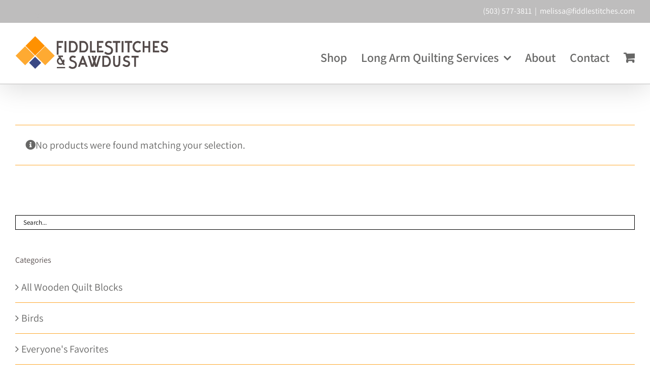

--- FILE ---
content_type: text/html; charset=UTF-8
request_url: https://fiddlestitches.com/product-category/birds/
body_size: 16744
content:
<!DOCTYPE html>
<html class="avada-html-layout-wide avada-html-header-position-top avada-html-is-archive" lang="en-US" prefix="og: http://ogp.me/ns# fb: http://ogp.me/ns/fb#">
<head>
	<meta http-equiv="X-UA-Compatible" content="IE=edge" />
	<meta http-equiv="Content-Type" content="text/html; charset=utf-8"/>
	<meta name="viewport" content="width=device-width, initial-scale=1" />
	<meta name='robots' content='index, follow, max-image-preview:large, max-snippet:-1, max-video-preview:-1' />

	<!-- This site is optimized with the Yoast SEO plugin v26.6 - https://yoast.com/wordpress/plugins/seo/ -->
	<title>Birds Archives &#8226; FiddleStitches</title>
	<link rel="canonical" href="https://fiddlestitches.com/product-category/birds/" />
	<meta property="og:locale" content="en_US" />
	<meta property="og:type" content="article" />
	<meta property="og:title" content="Birds Archives &#8226; FiddleStitches" />
	<meta property="og:url" content="https://fiddlestitches.com/product-category/birds/" />
	<meta property="og:site_name" content="FiddleStitches" />
	<meta name="twitter:card" content="summary_large_image" />
	<script type="application/ld+json" class="yoast-schema-graph">{"@context":"https://schema.org","@graph":[{"@type":"CollectionPage","@id":"https://fiddlestitches.com/product-category/birds/","url":"https://fiddlestitches.com/product-category/birds/","name":"Birds Archives &#8226; FiddleStitches","isPartOf":{"@id":"https://fiddlestitches.com/#website"},"breadcrumb":{"@id":"https://fiddlestitches.com/product-category/birds/#breadcrumb"},"inLanguage":"en-US"},{"@type":"BreadcrumbList","@id":"https://fiddlestitches.com/product-category/birds/#breadcrumb","itemListElement":[{"@type":"ListItem","position":1,"name":"Home","item":"https://fiddlestitches.com/"},{"@type":"ListItem","position":2,"name":"Birds"}]},{"@type":"WebSite","@id":"https://fiddlestitches.com/#website","url":"https://fiddlestitches.com/","name":"FiddleStitches","description":"Melissa Hoffman, Long Arm Quilt Services in Newberg, Oregon","publisher":{"@id":"https://fiddlestitches.com/#organization"},"potentialAction":[{"@type":"SearchAction","target":{"@type":"EntryPoint","urlTemplate":"https://fiddlestitches.com/?s={search_term_string}"},"query-input":{"@type":"PropertyValueSpecification","valueRequired":true,"valueName":"search_term_string"}}],"inLanguage":"en-US"},{"@type":"Organization","@id":"https://fiddlestitches.com/#organization","name":"FiddleStitches","url":"https://fiddlestitches.com/","logo":{"@type":"ImageObject","inLanguage":"en-US","@id":"https://fiddlestitches.com/#/schema/logo/image/","url":"https://fiddlestitches.com/wp-content/uploads/2019/03/WEB-FiddleStitches_Main-Logo-e1553714274563.png","contentUrl":"https://fiddlestitches.com/wp-content/uploads/2019/03/WEB-FiddleStitches_Main-Logo-e1553714274563.png","width":180,"height":180,"caption":"FiddleStitches"},"image":{"@id":"https://fiddlestitches.com/#/schema/logo/image/"},"sameAs":["https://www.instagram.com/fiddlestitches/"]}]}</script>
	<!-- / Yoast SEO plugin. -->


<link rel='dns-prefetch' href='//capi-automation.s3.us-east-2.amazonaws.com' />
<link rel='dns-prefetch' href='//www.googletagmanager.com' />
<link rel="alternate" type="application/rss+xml" title="FiddleStitches &raquo; Feed" href="https://fiddlestitches.com/feed/" />
<link rel="alternate" type="application/rss+xml" title="FiddleStitches &raquo; Comments Feed" href="https://fiddlestitches.com/comments/feed/" />
								<link rel="icon" href="https://fiddlestitches.com/wp-content/uploads/2021/04/favicon-64px.png" type="image/png" />
		
					<!-- Apple Touch Icon -->
						<link rel="apple-touch-icon" sizes="180x180" href="https://fiddlestitches.com/wp-content/uploads/2021/04/favicon-167px.png" type="image/png">
		
					<!-- Android Icon -->
						<link rel="icon" sizes="192x192" href="https://fiddlestitches.com/wp-content/uploads/2021/04/favicon-120px.png" type="image/png">
		
					<!-- MS Edge Icon -->
						<meta name="msapplication-TileImage" content="https://fiddlestitches.com/wp-content/uploads/2021/04/favicon-152px.png" type="image/png">
				<link rel="alternate" type="application/rss+xml" title="FiddleStitches &raquo; Birds Category Feed" href="https://fiddlestitches.com/product-category/birds/feed/" />
				
		<meta property="og:locale" content="en_US"/>
		<meta property="og:type" content="article"/>
		<meta property="og:site_name" content="FiddleStitches"/>
		<meta property="og:title" content="Birds Archives &#8226; FiddleStitches"/>
				<meta property="og:url" content=""/>
																				<meta property="og:image" content="https://fiddlestitches.com/wp-content/uploads/2021/04/FSS-Logo-300px-1.png"/>
		<meta property="og:image:width" content="301"/>
		<meta property="og:image:height" content="65"/>
		<meta property="og:image:type" content="image/png"/>
				<style id='wp-img-auto-sizes-contain-inline-css' type='text/css'>
img:is([sizes=auto i],[sizes^="auto," i]){contain-intrinsic-size:3000px 1500px}
/*# sourceURL=wp-img-auto-sizes-contain-inline-css */
</style>
<link rel='stylesheet' id='layerslider-css' href='https://fiddlestitches.com/wp-content/plugins/LayerSlider/assets/static/layerslider/css/layerslider.css?ver=8.1.2' type='text/css' media='all' />
<style id='woocommerce-inline-inline-css' type='text/css'>
.woocommerce form .form-row .required { visibility: visible; }
/*# sourceURL=woocommerce-inline-inline-css */
</style>
<link rel='stylesheet' id='woo-variation-swatches-css' href='https://fiddlestitches.com/wp-content/plugins/woo-variation-swatches/assets/css/frontend.min.css?ver=1767194757' type='text/css' media='all' />
<style id='woo-variation-swatches-inline-css' type='text/css'>
:root {
--wvs-tick:url("data:image/svg+xml;utf8,%3Csvg filter='drop-shadow(0px 0px 2px rgb(0 0 0 / .8))' xmlns='http://www.w3.org/2000/svg'  viewBox='0 0 30 30'%3E%3Cpath fill='none' stroke='%23ffffff' stroke-linecap='round' stroke-linejoin='round' stroke-width='4' d='M4 16L11 23 27 7'/%3E%3C/svg%3E");

--wvs-cross:url("data:image/svg+xml;utf8,%3Csvg filter='drop-shadow(0px 0px 5px rgb(255 255 255 / .6))' xmlns='http://www.w3.org/2000/svg' width='72px' height='72px' viewBox='0 0 24 24'%3E%3Cpath fill='none' stroke='%23ff0000' stroke-linecap='round' stroke-width='0.6' d='M5 5L19 19M19 5L5 19'/%3E%3C/svg%3E");
--wvs-single-product-item-width:30px;
--wvs-single-product-item-height:30px;
--wvs-single-product-item-font-size:16px}
/*# sourceURL=woo-variation-swatches-inline-css */
</style>
<link rel='stylesheet' id='woocommerce-instagram-public-css' href='https://fiddlestitches.com/wp-content/plugins/woocommerce-instagram/assets/new/public.css?ver=1767194630' type='text/css' media='all' />
<link rel='stylesheet' id='swatches-and-photos-css' href='https://fiddlestitches.com/wp-content/plugins/woocommerce-variation-swatches-and-photos/assets/css/swatches-and-photos.css?ver=3.0.6' type='text/css' media='all' />
<link rel='stylesheet' id='avada-parent-stylesheet-css' href='https://fiddlestitches.com/wp-content/themes/Avada/style.css?ver=6.9' type='text/css' media='all' />
<link rel='stylesheet' id='fusion-dynamic-css-css' href='https://fiddlestitches.com/wp-content/uploads/fusion-styles/f6e224bc1b4990788f0ae06957335bf0.min.css?ver=3.14.2' type='text/css' media='all' />
<script type="e7625fe02165aad37d7b722e-text/javascript" src="https://fiddlestitches.com/wp-includes/js/jquery/jquery.min.js?ver=3.7.1" id="jquery-core-js"></script>
<script type="e7625fe02165aad37d7b722e-text/javascript" src="https://fiddlestitches.com/wp-includes/js/jquery/jquery-migrate.min.js?ver=3.4.1" id="jquery-migrate-js"></script>
<script type="e7625fe02165aad37d7b722e-text/javascript" id="layerslider-utils-js-extra">
/* <![CDATA[ */
var LS_Meta = {"v":"8.1.2","fixGSAP":"1"};
//# sourceURL=layerslider-utils-js-extra
/* ]]> */
</script>
<script type="e7625fe02165aad37d7b722e-text/javascript" src="https://fiddlestitches.com/wp-content/plugins/LayerSlider/assets/static/layerslider/js/layerslider.utils.js?ver=8.1.2" id="layerslider-utils-js"></script>
<script type="e7625fe02165aad37d7b722e-text/javascript" src="https://fiddlestitches.com/wp-content/plugins/LayerSlider/assets/static/layerslider/js/layerslider.kreaturamedia.jquery.js?ver=8.1.2" id="layerslider-js"></script>
<script type="e7625fe02165aad37d7b722e-text/javascript" src="https://fiddlestitches.com/wp-content/plugins/LayerSlider/assets/static/layerslider/js/layerslider.transitions.js?ver=8.1.2" id="layerslider-transitions-js"></script>
<script type="e7625fe02165aad37d7b722e-text/javascript" src="https://fiddlestitches.com/wp-content/plugins/woocommerce/assets/js/jquery-blockui/jquery.blockUI.min.js?ver=2.7.0-wc.10.4.3" id="wc-jquery-blockui-js" data-wp-strategy="defer"></script>
<script type="e7625fe02165aad37d7b722e-text/javascript" id="wc-add-to-cart-js-extra">
/* <![CDATA[ */
var wc_add_to_cart_params = {"ajax_url":"/wp-admin/admin-ajax.php","wc_ajax_url":"/?wc-ajax=%%endpoint%%","i18n_view_cart":"View cart","cart_url":"https://fiddlestitches.com/cart/","is_cart":"","cart_redirect_after_add":"yes"};
//# sourceURL=wc-add-to-cart-js-extra
/* ]]> */
</script>
<script type="e7625fe02165aad37d7b722e-text/javascript" src="https://fiddlestitches.com/wp-content/plugins/woocommerce/assets/js/frontend/add-to-cart.min.js?ver=10.4.3" id="wc-add-to-cart-js" defer="defer" data-wp-strategy="defer"></script>
<script type="e7625fe02165aad37d7b722e-text/javascript" src="https://fiddlestitches.com/wp-content/plugins/woocommerce/assets/js/js-cookie/js.cookie.min.js?ver=2.1.4-wc.10.4.3" id="wc-js-cookie-js" defer="defer" data-wp-strategy="defer"></script>
<script type="e7625fe02165aad37d7b722e-text/javascript" id="woocommerce-js-extra">
/* <![CDATA[ */
var woocommerce_params = {"ajax_url":"/wp-admin/admin-ajax.php","wc_ajax_url":"/?wc-ajax=%%endpoint%%","i18n_password_show":"Show password","i18n_password_hide":"Hide password"};
//# sourceURL=woocommerce-js-extra
/* ]]> */
</script>
<script type="e7625fe02165aad37d7b722e-text/javascript" src="https://fiddlestitches.com/wp-content/plugins/woocommerce/assets/js/frontend/woocommerce.min.js?ver=10.4.3" id="woocommerce-js" defer="defer" data-wp-strategy="defer"></script>

<!-- Google tag (gtag.js) snippet added by Site Kit -->
<!-- Google Analytics snippet added by Site Kit -->
<script type="e7625fe02165aad37d7b722e-text/javascript" src="https://www.googletagmanager.com/gtag/js?id=GT-5R3X8WC" id="google_gtagjs-js" async></script>
<script type="e7625fe02165aad37d7b722e-text/javascript" id="google_gtagjs-js-after">
/* <![CDATA[ */
window.dataLayer = window.dataLayer || [];function gtag(){dataLayer.push(arguments);}
gtag("set","linker",{"domains":["fiddlestitches.com"]});
gtag("js", new Date());
gtag("set", "developer_id.dZTNiMT", true);
gtag("config", "GT-5R3X8WC");
//# sourceURL=google_gtagjs-js-after
/* ]]> */
</script>
<meta name="generator" content="Powered by LayerSlider 8.1.2 - Build Heros, Sliders, and Popups. Create Animations and Beautiful, Rich Web Content as Easy as Never Before on WordPress." />
<!-- LayerSlider updates and docs at: https://layerslider.com -->
<link rel="https://api.w.org/" href="https://fiddlestitches.com/wp-json/" /><link rel="alternate" title="JSON" type="application/json" href="https://fiddlestitches.com/wp-json/wp/v2/product_cat/34" /><link rel="EditURI" type="application/rsd+xml" title="RSD" href="https://fiddlestitches.com/xmlrpc.php?rsd" />
<meta name="generator" content="Site Kit by Google 1.170.0" /><style type="text/css" id="css-fb-visibility">@media screen and (max-width: 640px){.fusion-no-small-visibility{display:none !important;}body .sm-text-align-center{text-align:center !important;}body .sm-text-align-left{text-align:left !important;}body .sm-text-align-right{text-align:right !important;}body .sm-text-align-justify{text-align:justify !important;}body .sm-flex-align-center{justify-content:center !important;}body .sm-flex-align-flex-start{justify-content:flex-start !important;}body .sm-flex-align-flex-end{justify-content:flex-end !important;}body .sm-mx-auto{margin-left:auto !important;margin-right:auto !important;}body .sm-ml-auto{margin-left:auto !important;}body .sm-mr-auto{margin-right:auto !important;}body .fusion-absolute-position-small{position:absolute;width:100%;}.awb-sticky.awb-sticky-small{ position: sticky; top: var(--awb-sticky-offset,0); }}@media screen and (min-width: 641px) and (max-width: 1024px){.fusion-no-medium-visibility{display:none !important;}body .md-text-align-center{text-align:center !important;}body .md-text-align-left{text-align:left !important;}body .md-text-align-right{text-align:right !important;}body .md-text-align-justify{text-align:justify !important;}body .md-flex-align-center{justify-content:center !important;}body .md-flex-align-flex-start{justify-content:flex-start !important;}body .md-flex-align-flex-end{justify-content:flex-end !important;}body .md-mx-auto{margin-left:auto !important;margin-right:auto !important;}body .md-ml-auto{margin-left:auto !important;}body .md-mr-auto{margin-right:auto !important;}body .fusion-absolute-position-medium{position:absolute;width:100%;}.awb-sticky.awb-sticky-medium{ position: sticky; top: var(--awb-sticky-offset,0); }}@media screen and (min-width: 1025px){.fusion-no-large-visibility{display:none !important;}body .lg-text-align-center{text-align:center !important;}body .lg-text-align-left{text-align:left !important;}body .lg-text-align-right{text-align:right !important;}body .lg-text-align-justify{text-align:justify !important;}body .lg-flex-align-center{justify-content:center !important;}body .lg-flex-align-flex-start{justify-content:flex-start !important;}body .lg-flex-align-flex-end{justify-content:flex-end !important;}body .lg-mx-auto{margin-left:auto !important;margin-right:auto !important;}body .lg-ml-auto{margin-left:auto !important;}body .lg-mr-auto{margin-right:auto !important;}body .fusion-absolute-position-large{position:absolute;width:100%;}.awb-sticky.awb-sticky-large{ position: sticky; top: var(--awb-sticky-offset,0); }}</style>	<noscript><style>.woocommerce-product-gallery{ opacity: 1 !important; }</style></noscript>
				<script type="e7625fe02165aad37d7b722e-text/javascript">
				!function(f,b,e,v,n,t,s){if(f.fbq)return;n=f.fbq=function(){n.callMethod?
					n.callMethod.apply(n,arguments):n.queue.push(arguments)};if(!f._fbq)f._fbq=n;
					n.push=n;n.loaded=!0;n.version='2.0';n.queue=[];t=b.createElement(e);t.async=!0;
					t.src=v;s=b.getElementsByTagName(e)[0];s.parentNode.insertBefore(t,s)}(window,
					document,'script','https://connect.facebook.net/en_US/fbevents.js');
			</script>
			<!-- WooCommerce Facebook Integration Begin -->
			<script type="e7625fe02165aad37d7b722e-text/javascript">

				fbq('init', '416414099268691', {}, {
    "agent": "woocommerce_6-10.4.3-3.5.15"
});

				document.addEventListener( 'DOMContentLoaded', function() {
					// Insert placeholder for events injected when a product is added to the cart through AJAX.
					document.body.insertAdjacentHTML( 'beforeend', '<div class=\"wc-facebook-pixel-event-placeholder\"></div>' );
				}, false );

			</script>
			<!-- WooCommerce Facebook Integration End -->
					<script type="e7625fe02165aad37d7b722e-text/javascript">
			var doc = document.documentElement;
			doc.setAttribute( 'data-useragent', navigator.userAgent );
		</script>
		
<script type="e7625fe02165aad37d7b722e-text/javascript" src='https://fiddlestitches.com/wp-content/plugins/wp-spamshield/js/jscripts.php'></script> 

	<link rel='stylesheet' id='wc-blocks-style-css' href='https://fiddlestitches.com/wp-content/plugins/woocommerce/assets/client/blocks/wc-blocks.css?ver=wc-10.4.3' type='text/css' media='all' />
<style id='global-styles-inline-css' type='text/css'>
:root{--wp--preset--aspect-ratio--square: 1;--wp--preset--aspect-ratio--4-3: 4/3;--wp--preset--aspect-ratio--3-4: 3/4;--wp--preset--aspect-ratio--3-2: 3/2;--wp--preset--aspect-ratio--2-3: 2/3;--wp--preset--aspect-ratio--16-9: 16/9;--wp--preset--aspect-ratio--9-16: 9/16;--wp--preset--color--black: #000000;--wp--preset--color--cyan-bluish-gray: #abb8c3;--wp--preset--color--white: #ffffff;--wp--preset--color--pale-pink: #f78da7;--wp--preset--color--vivid-red: #cf2e2e;--wp--preset--color--luminous-vivid-orange: #ff6900;--wp--preset--color--luminous-vivid-amber: #fcb900;--wp--preset--color--light-green-cyan: #7bdcb5;--wp--preset--color--vivid-green-cyan: #00d084;--wp--preset--color--pale-cyan-blue: #8ed1fc;--wp--preset--color--vivid-cyan-blue: #0693e3;--wp--preset--color--vivid-purple: #9b51e0;--wp--preset--color--awb-color-1: #ffffff;--wp--preset--color--awb-color-2: #f6f6f6;--wp--preset--color--awb-color-3: #a0ce4e;--wp--preset--color--awb-color-4: #fea932;--wp--preset--color--awb-color-5: #747474;--wp--preset--color--awb-color-6: #676766;--wp--preset--color--awb-color-7: #333333;--wp--preset--color--awb-color-8: #000000;--wp--preset--color--awb-color-custom-10: #e0dede;--wp--preset--color--awb-color-custom-11: #ebeaea;--wp--preset--color--awb-color-custom-12: #e5e5e5;--wp--preset--color--awb-color-custom-13: #666767;--wp--preset--color--awb-color-custom-14: #bebdbd;--wp--preset--color--awb-color-custom-15: #e8e8e8;--wp--preset--color--awb-color-custom-16: #feaa32;--wp--preset--color--awb-color-custom-17: #ff9100;--wp--preset--color--awb-color-custom-18: #3a4984;--wp--preset--gradient--vivid-cyan-blue-to-vivid-purple: linear-gradient(135deg,rgb(6,147,227) 0%,rgb(155,81,224) 100%);--wp--preset--gradient--light-green-cyan-to-vivid-green-cyan: linear-gradient(135deg,rgb(122,220,180) 0%,rgb(0,208,130) 100%);--wp--preset--gradient--luminous-vivid-amber-to-luminous-vivid-orange: linear-gradient(135deg,rgb(252,185,0) 0%,rgb(255,105,0) 100%);--wp--preset--gradient--luminous-vivid-orange-to-vivid-red: linear-gradient(135deg,rgb(255,105,0) 0%,rgb(207,46,46) 100%);--wp--preset--gradient--very-light-gray-to-cyan-bluish-gray: linear-gradient(135deg,rgb(238,238,238) 0%,rgb(169,184,195) 100%);--wp--preset--gradient--cool-to-warm-spectrum: linear-gradient(135deg,rgb(74,234,220) 0%,rgb(151,120,209) 20%,rgb(207,42,186) 40%,rgb(238,44,130) 60%,rgb(251,105,98) 80%,rgb(254,248,76) 100%);--wp--preset--gradient--blush-light-purple: linear-gradient(135deg,rgb(255,206,236) 0%,rgb(152,150,240) 100%);--wp--preset--gradient--blush-bordeaux: linear-gradient(135deg,rgb(254,205,165) 0%,rgb(254,45,45) 50%,rgb(107,0,62) 100%);--wp--preset--gradient--luminous-dusk: linear-gradient(135deg,rgb(255,203,112) 0%,rgb(199,81,192) 50%,rgb(65,88,208) 100%);--wp--preset--gradient--pale-ocean: linear-gradient(135deg,rgb(255,245,203) 0%,rgb(182,227,212) 50%,rgb(51,167,181) 100%);--wp--preset--gradient--electric-grass: linear-gradient(135deg,rgb(202,248,128) 0%,rgb(113,206,126) 100%);--wp--preset--gradient--midnight: linear-gradient(135deg,rgb(2,3,129) 0%,rgb(40,116,252) 100%);--wp--preset--font-size--small: 15px;--wp--preset--font-size--medium: 20px;--wp--preset--font-size--large: 30px;--wp--preset--font-size--x-large: 42px;--wp--preset--font-size--normal: 20px;--wp--preset--font-size--xlarge: 40px;--wp--preset--font-size--huge: 60px;--wp--preset--spacing--20: 0.44rem;--wp--preset--spacing--30: 0.67rem;--wp--preset--spacing--40: 1rem;--wp--preset--spacing--50: 1.5rem;--wp--preset--spacing--60: 2.25rem;--wp--preset--spacing--70: 3.38rem;--wp--preset--spacing--80: 5.06rem;--wp--preset--shadow--natural: 6px 6px 9px rgba(0, 0, 0, 0.2);--wp--preset--shadow--deep: 12px 12px 50px rgba(0, 0, 0, 0.4);--wp--preset--shadow--sharp: 6px 6px 0px rgba(0, 0, 0, 0.2);--wp--preset--shadow--outlined: 6px 6px 0px -3px rgb(255, 255, 255), 6px 6px rgb(0, 0, 0);--wp--preset--shadow--crisp: 6px 6px 0px rgb(0, 0, 0);}:where(.is-layout-flex){gap: 0.5em;}:where(.is-layout-grid){gap: 0.5em;}body .is-layout-flex{display: flex;}.is-layout-flex{flex-wrap: wrap;align-items: center;}.is-layout-flex > :is(*, div){margin: 0;}body .is-layout-grid{display: grid;}.is-layout-grid > :is(*, div){margin: 0;}:where(.wp-block-columns.is-layout-flex){gap: 2em;}:where(.wp-block-columns.is-layout-grid){gap: 2em;}:where(.wp-block-post-template.is-layout-flex){gap: 1.25em;}:where(.wp-block-post-template.is-layout-grid){gap: 1.25em;}.has-black-color{color: var(--wp--preset--color--black) !important;}.has-cyan-bluish-gray-color{color: var(--wp--preset--color--cyan-bluish-gray) !important;}.has-white-color{color: var(--wp--preset--color--white) !important;}.has-pale-pink-color{color: var(--wp--preset--color--pale-pink) !important;}.has-vivid-red-color{color: var(--wp--preset--color--vivid-red) !important;}.has-luminous-vivid-orange-color{color: var(--wp--preset--color--luminous-vivid-orange) !important;}.has-luminous-vivid-amber-color{color: var(--wp--preset--color--luminous-vivid-amber) !important;}.has-light-green-cyan-color{color: var(--wp--preset--color--light-green-cyan) !important;}.has-vivid-green-cyan-color{color: var(--wp--preset--color--vivid-green-cyan) !important;}.has-pale-cyan-blue-color{color: var(--wp--preset--color--pale-cyan-blue) !important;}.has-vivid-cyan-blue-color{color: var(--wp--preset--color--vivid-cyan-blue) !important;}.has-vivid-purple-color{color: var(--wp--preset--color--vivid-purple) !important;}.has-black-background-color{background-color: var(--wp--preset--color--black) !important;}.has-cyan-bluish-gray-background-color{background-color: var(--wp--preset--color--cyan-bluish-gray) !important;}.has-white-background-color{background-color: var(--wp--preset--color--white) !important;}.has-pale-pink-background-color{background-color: var(--wp--preset--color--pale-pink) !important;}.has-vivid-red-background-color{background-color: var(--wp--preset--color--vivid-red) !important;}.has-luminous-vivid-orange-background-color{background-color: var(--wp--preset--color--luminous-vivid-orange) !important;}.has-luminous-vivid-amber-background-color{background-color: var(--wp--preset--color--luminous-vivid-amber) !important;}.has-light-green-cyan-background-color{background-color: var(--wp--preset--color--light-green-cyan) !important;}.has-vivid-green-cyan-background-color{background-color: var(--wp--preset--color--vivid-green-cyan) !important;}.has-pale-cyan-blue-background-color{background-color: var(--wp--preset--color--pale-cyan-blue) !important;}.has-vivid-cyan-blue-background-color{background-color: var(--wp--preset--color--vivid-cyan-blue) !important;}.has-vivid-purple-background-color{background-color: var(--wp--preset--color--vivid-purple) !important;}.has-black-border-color{border-color: var(--wp--preset--color--black) !important;}.has-cyan-bluish-gray-border-color{border-color: var(--wp--preset--color--cyan-bluish-gray) !important;}.has-white-border-color{border-color: var(--wp--preset--color--white) !important;}.has-pale-pink-border-color{border-color: var(--wp--preset--color--pale-pink) !important;}.has-vivid-red-border-color{border-color: var(--wp--preset--color--vivid-red) !important;}.has-luminous-vivid-orange-border-color{border-color: var(--wp--preset--color--luminous-vivid-orange) !important;}.has-luminous-vivid-amber-border-color{border-color: var(--wp--preset--color--luminous-vivid-amber) !important;}.has-light-green-cyan-border-color{border-color: var(--wp--preset--color--light-green-cyan) !important;}.has-vivid-green-cyan-border-color{border-color: var(--wp--preset--color--vivid-green-cyan) !important;}.has-pale-cyan-blue-border-color{border-color: var(--wp--preset--color--pale-cyan-blue) !important;}.has-vivid-cyan-blue-border-color{border-color: var(--wp--preset--color--vivid-cyan-blue) !important;}.has-vivid-purple-border-color{border-color: var(--wp--preset--color--vivid-purple) !important;}.has-vivid-cyan-blue-to-vivid-purple-gradient-background{background: var(--wp--preset--gradient--vivid-cyan-blue-to-vivid-purple) !important;}.has-light-green-cyan-to-vivid-green-cyan-gradient-background{background: var(--wp--preset--gradient--light-green-cyan-to-vivid-green-cyan) !important;}.has-luminous-vivid-amber-to-luminous-vivid-orange-gradient-background{background: var(--wp--preset--gradient--luminous-vivid-amber-to-luminous-vivid-orange) !important;}.has-luminous-vivid-orange-to-vivid-red-gradient-background{background: var(--wp--preset--gradient--luminous-vivid-orange-to-vivid-red) !important;}.has-very-light-gray-to-cyan-bluish-gray-gradient-background{background: var(--wp--preset--gradient--very-light-gray-to-cyan-bluish-gray) !important;}.has-cool-to-warm-spectrum-gradient-background{background: var(--wp--preset--gradient--cool-to-warm-spectrum) !important;}.has-blush-light-purple-gradient-background{background: var(--wp--preset--gradient--blush-light-purple) !important;}.has-blush-bordeaux-gradient-background{background: var(--wp--preset--gradient--blush-bordeaux) !important;}.has-luminous-dusk-gradient-background{background: var(--wp--preset--gradient--luminous-dusk) !important;}.has-pale-ocean-gradient-background{background: var(--wp--preset--gradient--pale-ocean) !important;}.has-electric-grass-gradient-background{background: var(--wp--preset--gradient--electric-grass) !important;}.has-midnight-gradient-background{background: var(--wp--preset--gradient--midnight) !important;}.has-small-font-size{font-size: var(--wp--preset--font-size--small) !important;}.has-medium-font-size{font-size: var(--wp--preset--font-size--medium) !important;}.has-large-font-size{font-size: var(--wp--preset--font-size--large) !important;}.has-x-large-font-size{font-size: var(--wp--preset--font-size--x-large) !important;}
/*# sourceURL=global-styles-inline-css */
</style>
<link rel='stylesheet' id='sli-common-vendors-css' href='https://fiddlestitches.com/wp-content/plugins/spotlight-social-photo-feeds-premium/ui/dist/styles/common-vendors.css?ver=1.7.4' type='text/css' media='all' />
<link rel='stylesheet' id='sli-common-css' href='https://fiddlestitches.com/wp-content/plugins/spotlight-social-photo-feeds-premium/ui/dist/styles/common.css?ver=1.7.4' type='text/css' media='all' />
<link rel='stylesheet' id='sli-feed-css' href='https://fiddlestitches.com/wp-content/plugins/spotlight-social-photo-feeds-premium/ui/dist/styles/feed.css?ver=1.7.4' type='text/css' media='all' />
<link rel='stylesheet' id='sli-front-css' href='https://fiddlestitches.com/wp-content/plugins/spotlight-social-photo-feeds-premium/ui/dist/styles/front-app.css?ver=1.7.4' type='text/css' media='all' />
<link rel='stylesheet' id='sli-layouts-pro-css' href='https://fiddlestitches.com/wp-content/plugins/spotlight-social-photo-feeds-premium/ui/dist/styles/layouts-pro.css?ver=1.7.4' type='text/css' media='all' />
<link rel='stylesheet' id='wp-block-library-css' href='https://fiddlestitches.com/wp-includes/css/dist/block-library/style.min.css?ver=6.9' type='text/css' media='all' />
<style id='wp-block-library-inline-css' type='text/css'>
/*wp_block_styles_on_demand_placeholder:696ef9f0d117b*/
/*# sourceURL=wp-block-library-inline-css */
</style>
<style id='wp-block-library-theme-inline-css' type='text/css'>
.wp-block-audio :where(figcaption){color:#555;font-size:13px;text-align:center}.is-dark-theme .wp-block-audio :where(figcaption){color:#ffffffa6}.wp-block-audio{margin:0 0 1em}.wp-block-code{border:1px solid #ccc;border-radius:4px;font-family:Menlo,Consolas,monaco,monospace;padding:.8em 1em}.wp-block-embed :where(figcaption){color:#555;font-size:13px;text-align:center}.is-dark-theme .wp-block-embed :where(figcaption){color:#ffffffa6}.wp-block-embed{margin:0 0 1em}.blocks-gallery-caption{color:#555;font-size:13px;text-align:center}.is-dark-theme .blocks-gallery-caption{color:#ffffffa6}:root :where(.wp-block-image figcaption){color:#555;font-size:13px;text-align:center}.is-dark-theme :root :where(.wp-block-image figcaption){color:#ffffffa6}.wp-block-image{margin:0 0 1em}.wp-block-pullquote{border-bottom:4px solid;border-top:4px solid;color:currentColor;margin-bottom:1.75em}.wp-block-pullquote :where(cite),.wp-block-pullquote :where(footer),.wp-block-pullquote__citation{color:currentColor;font-size:.8125em;font-style:normal;text-transform:uppercase}.wp-block-quote{border-left:.25em solid;margin:0 0 1.75em;padding-left:1em}.wp-block-quote cite,.wp-block-quote footer{color:currentColor;font-size:.8125em;font-style:normal;position:relative}.wp-block-quote:where(.has-text-align-right){border-left:none;border-right:.25em solid;padding-left:0;padding-right:1em}.wp-block-quote:where(.has-text-align-center){border:none;padding-left:0}.wp-block-quote.is-large,.wp-block-quote.is-style-large,.wp-block-quote:where(.is-style-plain){border:none}.wp-block-search .wp-block-search__label{font-weight:700}.wp-block-search__button{border:1px solid #ccc;padding:.375em .625em}:where(.wp-block-group.has-background){padding:1.25em 2.375em}.wp-block-separator.has-css-opacity{opacity:.4}.wp-block-separator{border:none;border-bottom:2px solid;margin-left:auto;margin-right:auto}.wp-block-separator.has-alpha-channel-opacity{opacity:1}.wp-block-separator:not(.is-style-wide):not(.is-style-dots){width:100px}.wp-block-separator.has-background:not(.is-style-dots){border-bottom:none;height:1px}.wp-block-separator.has-background:not(.is-style-wide):not(.is-style-dots){height:2px}.wp-block-table{margin:0 0 1em}.wp-block-table td,.wp-block-table th{word-break:normal}.wp-block-table :where(figcaption){color:#555;font-size:13px;text-align:center}.is-dark-theme .wp-block-table :where(figcaption){color:#ffffffa6}.wp-block-video :where(figcaption){color:#555;font-size:13px;text-align:center}.is-dark-theme .wp-block-video :where(figcaption){color:#ffffffa6}.wp-block-video{margin:0 0 1em}:root :where(.wp-block-template-part.has-background){margin-bottom:0;margin-top:0;padding:1.25em 2.375em}
/*# sourceURL=/wp-includes/css/dist/block-library/theme.min.css */
</style>
<style id='classic-theme-styles-inline-css' type='text/css'>
/*! This file is auto-generated */
.wp-block-button__link{color:#fff;background-color:#32373c;border-radius:9999px;box-shadow:none;text-decoration:none;padding:calc(.667em + 2px) calc(1.333em + 2px);font-size:1.125em}.wp-block-file__button{background:#32373c;color:#fff;text-decoration:none}
/*# sourceURL=/wp-includes/css/classic-themes.min.css */
</style>
</head>

<body data-rsssl=1 class="archive tax-product_cat term-birds term-34 wp-theme-Avada wp-child-theme-Avada-Child-Theme theme-Avada woocommerce woocommerce-page woocommerce-no-js woo-variation-swatches wvs-behavior-blur wvs-theme-avada-child-theme wvs-show-label wvs-tooltip has-sidebar fusion-image-hovers fusion-pagination-sizing fusion-button_type-flat fusion-button_span-no fusion-button_gradient-linear avada-image-rollover-circle-yes avada-image-rollover-yes avada-image-rollover-direction-left fusion-body ltr fusion-sticky-header no-tablet-sticky-header no-mobile-sticky-header no-mobile-slidingbar no-mobile-totop fusion-disable-outline fusion-sub-menu-fade mobile-logo-pos-left layout-wide-mode avada-has-boxed-modal-shadow-none layout-scroll-offset-full avada-has-zero-margin-offset-top fusion-top-header menu-text-align-center fusion-woo-product-design-classic fusion-woo-shop-page-columns-4 fusion-woo-related-columns-4 fusion-woo-archive-page-columns-3 fusion-woocommerce-equal-heights avada-has-woo-gallery-disabled woo-sale-badge-circle woo-outofstock-badge-top_bar mobile-menu-design-modern fusion-show-pagination-text fusion-header-layout-v3 avada-responsive avada-footer-fx-none avada-menu-highlight-style-bar fusion-search-form-classic fusion-main-menu-search-overlay fusion-avatar-square avada-sticky-shrinkage avada-dropdown-styles avada-blog-layout-grid avada-blog-archive-layout-grid avada-header-shadow-yes avada-menu-icon-position-left avada-has-mainmenu-dropdown-divider avada-has-header-100-width avada-has-breadcrumb-mobile-hidden avada-has-titlebar-hide avada-has-pagination-padding avada-flyout-menu-direction-fade avada-ec-views-v1" data-awb-post-id="">
		<a class="skip-link screen-reader-text" href="#content">Skip to content</a>

	<div id="boxed-wrapper">
		
		<div id="wrapper" class="fusion-wrapper">
			<div id="home" style="position:relative;top:-1px;"></div>
							
					
			<header class="fusion-header-wrapper fusion-header-shadow">
				<div class="fusion-header-v3 fusion-logo-alignment fusion-logo-left fusion-sticky-menu-1 fusion-sticky-logo-1 fusion-mobile-logo-1  fusion-mobile-menu-design-modern">
					
<div class="fusion-secondary-header">
	<div class="fusion-row">
					<div class="fusion-alignleft">
				<div class="fusion-social-links-header"><div class="fusion-social-networks"><div class="fusion-social-networks-wrapper"><a  class="fusion-social-network-icon fusion-tooltip fusion-facebook awb-icon-facebook" style data-placement="bottom" data-title="Facebook" data-toggle="tooltip" title="Facebook" href="https://www.facebook.com/FiddleStitchesandSawdust" target="_blank" rel="noreferrer"><span class="screen-reader-text">Facebook</span></a><a  class="fusion-social-network-icon fusion-tooltip fusion-instagram awb-icon-instagram" style data-placement="bottom" data-title="Instagram" data-toggle="tooltip" title="Instagram" href="https://www.instagram.com/fiddlestitches" target="_blank" rel="noopener noreferrer"><span class="screen-reader-text">Instagram</span></a></div></div></div>			</div>
							<div class="fusion-alignright">
				<div class="fusion-contact-info"><span class="fusion-contact-info-phone-number">(503) 577-3811</span><span class="fusion-header-separator">|</span><span class="fusion-contact-info-email-address"><a href="/cdn-cgi/l/email-protection#57717466676e6c32717466676f6c3e71746666626c2436717461636c3171746667626c71746667676c71746667676c717466676f6c3271746666626c2371746667626c71746666616c3471746667636c3224717463616c34383a">&#109;e&#108;i&#115;sa&#64;f&#105;&#100;&#100;&#108;e&#115;t&#105;&#116;c&#104;es&#46;com</a></span></div>			</div>
			</div>
</div>
<div class="fusion-header-sticky-height"></div>
<div class="fusion-header">
	<div class="fusion-row">
					<div class="fusion-logo" data-margin-top="11px" data-margin-bottom="11px" data-margin-left="0px" data-margin-right="0px">
			<a class="fusion-logo-link"  href="https://fiddlestitches.com/" >

						<!-- standard logo -->
			<img src="https://fiddlestitches.com/wp-content/uploads/2021/04/FSS-Logo-300px-1.png" srcset="https://fiddlestitches.com/wp-content/uploads/2021/04/FSS-Logo-300px-1.png 1x, https://fiddlestitches.com/wp-content/uploads/2021/04/FSS-Logo-600px-1.png 2x" width="301" height="65" style="max-height:65px;height:auto;" alt="FiddleStitches Logo" data-retina_logo_url="https://fiddlestitches.com/wp-content/uploads/2021/04/FSS-Logo-600px-1.png" class="fusion-standard-logo" />

											<!-- mobile logo -->
				<img src="https://fiddlestitches.com/wp-content/uploads/2021/04/FSS-Logo-300px-1.png" srcset="https://fiddlestitches.com/wp-content/uploads/2021/04/FSS-Logo-300px-1.png 1x, https://fiddlestitches.com/wp-content/uploads/2021/04/FSS-Logo-600px-1.png 2x" width="301" height="65" style="max-height:65px;height:auto;" alt="FiddleStitches Logo" data-retina_logo_url="https://fiddlestitches.com/wp-content/uploads/2021/04/FSS-Logo-600px-1.png" class="fusion-mobile-logo" />
			
											<!-- sticky header logo -->
				<img src="https://fiddlestitches.com/wp-content/uploads/2021/04/FSS-Logo-300px-1.png" srcset="https://fiddlestitches.com/wp-content/uploads/2021/04/FSS-Logo-300px-1.png 1x, https://fiddlestitches.com/wp-content/uploads/2021/04/FSS-Logo-600px-1.png 2x" width="301" height="65" style="max-height:65px;height:auto;" alt="FiddleStitches Logo" data-retina_logo_url="https://fiddlestitches.com/wp-content/uploads/2021/04/FSS-Logo-600px-1.png" class="fusion-sticky-logo" />
					</a>
		</div>		<nav class="fusion-main-menu" aria-label="Main Menu"><div class="fusion-overlay-search">		<form role="search" class="searchform fusion-search-form  fusion-search-form-classic" method="get" action="https://fiddlestitches.com/">
			<div class="fusion-search-form-content">

				
				<div class="fusion-search-field search-field">
					<label><span class="screen-reader-text">Search for:</span>
													<input type="search" value="" name="s" class="s" placeholder="Search..." required aria-required="true" aria-label="Search..."/>
											</label>
				</div>
				<div class="fusion-search-button search-button">
					<input type="submit" class="fusion-search-submit searchsubmit" aria-label="Search" value="&#xf002;" />
									</div>

				
			</div>


			
		</form>
		<div class="fusion-search-spacer"></div><a href="#" role="button" aria-label="Close Search" class="fusion-close-search"></a></div><ul id="menu-fiddlestitches-primary-navigation" class="fusion-menu"><li  id="menu-item-821"  class="menu-item menu-item-type-post_type menu-item-object-page menu-item-821"  data-item-id="821"><a  href="https://fiddlestitches.com/shop/" class="fusion-bar-highlight"><span class="menu-text">Shop</span></a></li><li  id="menu-item-133"  class="menu-item menu-item-type-post_type menu-item-object-page menu-item-has-children menu-item-133 fusion-dropdown-menu"  data-item-id="133"><a  href="https://fiddlestitches.com/long-arm-quilting-services/" class="fusion-bar-highlight"><span class="menu-text">Long Arm Quilting Services</span> <span class="fusion-caret"><i class="fusion-dropdown-indicator" aria-hidden="true"></i></span></a><ul class="sub-menu"><li  id="menu-item-135"  class="menu-item menu-item-type-post_type menu-item-object-page menu-item-135 fusion-dropdown-submenu" ><a  href="https://fiddlestitches.com/long-arm-quilting-services/quilt-prepartion/" class="fusion-bar-highlight"><span>Quilt Prepartion</span></a></li><li  id="menu-item-240"  class="menu-item menu-item-type-post_type menu-item-object-page menu-item-240 fusion-dropdown-submenu" ><a  href="https://fiddlestitches.com/long-arm-quilting-services/pricing/" class="fusion-bar-highlight"><span>Pricing</span></a></li></ul></li><li  id="menu-item-9108"  class="menu-item menu-item-type-post_type menu-item-object-page menu-item-9108"  data-item-id="9108"><a  href="https://fiddlestitches.com/about/" class="fusion-bar-highlight"><span class="menu-text">About</span></a></li><li  id="menu-item-234"  class="menu-item menu-item-type-post_type menu-item-object-page menu-item-234"  data-item-id="234"><a  href="https://fiddlestitches.com/contact/" class="fusion-bar-highlight"><span class="menu-text">Contact</span></a></li><li class="fusion-custom-menu-item fusion-menu-cart fusion-main-menu-cart"><a class="fusion-main-menu-icon fusion-bar-highlight" href="https://fiddlestitches.com/cart/"><span class="menu-text" aria-label="View Cart"></span></a></li></ul></nav><nav class="fusion-main-menu fusion-sticky-menu" aria-label="Main Menu Sticky"><div class="fusion-overlay-search">		<form role="search" class="searchform fusion-search-form  fusion-search-form-classic" method="get" action="https://fiddlestitches.com/">
			<div class="fusion-search-form-content">

				
				<div class="fusion-search-field search-field">
					<label><span class="screen-reader-text">Search for:</span>
													<input type="search" value="" name="s" class="s" placeholder="Search..." required aria-required="true" aria-label="Search..."/>
											</label>
				</div>
				<div class="fusion-search-button search-button">
					<input type="submit" class="fusion-search-submit searchsubmit" aria-label="Search" value="&#xf002;" />
									</div>

				
			</div>


			
		</form>
		<div class="fusion-search-spacer"></div><a href="#" role="button" aria-label="Close Search" class="fusion-close-search"></a></div><ul id="menu-fiddlestitches-primary-navigation-1" class="fusion-menu"><li   class="menu-item menu-item-type-post_type menu-item-object-page menu-item-821"  data-item-id="821"><a  href="https://fiddlestitches.com/shop/" class="fusion-bar-highlight"><span class="menu-text">Shop</span></a></li><li   class="menu-item menu-item-type-post_type menu-item-object-page menu-item-has-children menu-item-133 fusion-dropdown-menu"  data-item-id="133"><a  href="https://fiddlestitches.com/long-arm-quilting-services/" class="fusion-bar-highlight"><span class="menu-text">Long Arm Quilting Services</span> <span class="fusion-caret"><i class="fusion-dropdown-indicator" aria-hidden="true"></i></span></a><ul class="sub-menu"><li   class="menu-item menu-item-type-post_type menu-item-object-page menu-item-135 fusion-dropdown-submenu" ><a  href="https://fiddlestitches.com/long-arm-quilting-services/quilt-prepartion/" class="fusion-bar-highlight"><span>Quilt Prepartion</span></a></li><li   class="menu-item menu-item-type-post_type menu-item-object-page menu-item-240 fusion-dropdown-submenu" ><a  href="https://fiddlestitches.com/long-arm-quilting-services/pricing/" class="fusion-bar-highlight"><span>Pricing</span></a></li></ul></li><li   class="menu-item menu-item-type-post_type menu-item-object-page menu-item-9108"  data-item-id="9108"><a  href="https://fiddlestitches.com/about/" class="fusion-bar-highlight"><span class="menu-text">About</span></a></li><li   class="menu-item menu-item-type-post_type menu-item-object-page menu-item-234"  data-item-id="234"><a  href="https://fiddlestitches.com/contact/" class="fusion-bar-highlight"><span class="menu-text">Contact</span></a></li><li class="fusion-custom-menu-item fusion-menu-cart fusion-main-menu-cart"><a class="fusion-main-menu-icon fusion-bar-highlight" href="https://fiddlestitches.com/cart/"><span class="menu-text" aria-label="View Cart"></span></a></li></ul></nav>	<div class="fusion-mobile-menu-icons">
							<a href="#" class="fusion-icon awb-icon-bars" aria-label="Toggle mobile menu" aria-expanded="false"></a>
		
		
		
					<a href="https://fiddlestitches.com/cart/" class="fusion-icon awb-icon-shopping-cart"  aria-label="Toggle mobile cart"></a>
			</div>

<nav class="fusion-mobile-nav-holder fusion-mobile-menu-text-align-left" aria-label="Main Menu Mobile"></nav>

	<nav class="fusion-mobile-nav-holder fusion-mobile-menu-text-align-left fusion-mobile-sticky-nav-holder" aria-label="Main Menu Mobile Sticky"></nav>
					</div>
</div>
				</div>
				<div class="fusion-clearfix"></div>
			</header>
								
							<div id="sliders-container" class="fusion-slider-visibility">
					</div>
				
					
							
			
						<main id="main" class="clearfix ">
				<div class="fusion-row" style="">
		<div class="woocommerce-container">
			<section id="content" class="" style="float: right;">
		<header class="woocommerce-products-header">
	
	</header>
<div class="woocommerce-no-products-found">
	
	<div class="wc-block-components-notice-banner is-info" role="status">
		<svg xmlns="http://www.w3.org/2000/svg" viewBox="0 0 24 24" width="24" height="24" aria-hidden="true" focusable="false">
			<path d="M12 3.2c-4.8 0-8.8 3.9-8.8 8.8 0 4.8 3.9 8.8 8.8 8.8 4.8 0 8.8-3.9 8.8-8.8 0-4.8-4-8.8-8.8-8.8zm0 16c-4 0-7.2-3.3-7.2-7.2C4.8 8 8 4.8 12 4.8s7.2 3.3 7.2 7.2c0 4-3.2 7.2-7.2 7.2zM11 17h2v-6h-2v6zm0-8h2V7h-2v2z"></path>
		</svg>
		<div class="wc-block-components-notice-banner__content">
			No products were found matching your selection.		</div>
	</div>
</div>

	</section>
</div>
<aside id="sidebar" class="sidebar fusion-widget-area fusion-content-widget-area fusion-sidebar-left fusion-blogsidebar" style="float: left;" data="">
											
					<section id="woocommerce_product_search-2" class="widget woocommerce widget_product_search" style="border-style: solid;border-color:transparent;border-width:0px;">
<form role="search" method="get" class="searchform" action="https://fiddlestitches.com/">
	<div>
		<input type="text" value="" name="s" class="s" placeholder="Search..." />
		<input type="hidden" name="post_type" value="product" />
	</div>
</form>
</section><section id="woocommerce_product_categories-2" class="widget woocommerce widget_product_categories" style="border-style: solid;border-color:transparent;border-width:0px;"><div class="heading"><h4 class="widget-title">Categories</h4></div><ul class="product-categories"><li class="cat-item cat-item-24"><a href="https://fiddlestitches.com/product-category/all-wooden-quilt-blocks/">All Wooden Quilt Blocks</a></li>
<li class="cat-item cat-item-34 current-cat"><a href="https://fiddlestitches.com/product-category/birds/">Birds</a></li>
<li class="cat-item cat-item-30"><a href="https://fiddlestitches.com/product-category/everyones-favorites/">Everyone's Favorites</a></li>
<li class="cat-item cat-item-27"><a href="https://fiddlestitches.com/product-category/fall-collection/">Fall Collection</a></li>
<li class="cat-item cat-item-38"><a href="https://fiddlestitches.com/product-category/flowers/">Flowers</a></li>
<li class="cat-item cat-item-65"><a href="https://fiddlestitches.com/product-category/all-wooden-quilt-blocks/heart/">Heart</a></li>
<li class="cat-item cat-item-29"><a href="https://fiddlestitches.com/product-category/holiday-collection/">Holiday Collection</a></li>
<li class="cat-item cat-item-54"><a href="https://fiddlestitches.com/product-category/kits/">Kits</a></li>
<li class="cat-item cat-item-33"><a href="https://fiddlestitches.com/product-category/pumpkins/">Pumpkins</a></li>
<li class="cat-item cat-item-32"><a href="https://fiddlestitches.com/product-category/ready-to-ship/">Ready to Ship!</a></li>
<li class="cat-item cat-item-25"><a href="https://fiddlestitches.com/product-category/specials-sales/">Specials &amp; Sales</a></li>
<li class="cat-item cat-item-47"><a href="https://fiddlestitches.com/product-category/spring-collection/">Spring Collection</a></li>
<li class="cat-item cat-item-21"><a href="https://fiddlestitches.com/product-category/uncategorized/">Uncategorized</a></li>
<li class="cat-item cat-item-55"><a href="https://fiddlestitches.com/product-category/workshop/">Workshop!</a></li>
</ul></section><section id="woocommerce_product_tag_cloud-2" class="widget woocommerce widget_product_tag_cloud" style="border-style: solid;border-color:transparent;border-width:0px;"><div class="heading"><h4 class="widget-title">Product tags</h4></div><div class="tagcloud"><a href="https://fiddlestitches.com/product-tag/12/" class="tag-cloud-link tag-link-58 tag-link-position-1" aria-label="12&quot; (1 product)">12&quot;</a>
<a href="https://fiddlestitches.com/product-tag/15/" class="tag-cloud-link tag-link-59 tag-link-position-2" aria-label="15&quot; (1 product)">15&quot;</a>
<a href="https://fiddlestitches.com/product-tag/18/" class="tag-cloud-link tag-link-60 tag-link-position-3" aria-label="18&quot; (1 product)">18&quot;</a>
<a href="https://fiddlestitches.com/product-tag/aqua/" class="tag-cloud-link tag-link-49 tag-link-position-4" aria-label="Aqua (0 products)">Aqua</a>
<a href="https://fiddlestitches.com/product-tag/avocado-green/" class="tag-cloud-link tag-link-62 tag-link-position-5" aria-label="Avocado Green (1 product)">Avocado Green</a>
<a href="https://fiddlestitches.com/product-tag/crackled/" class="tag-cloud-link tag-link-50 tag-link-position-6" aria-label="Crackled (0 products)">Crackled</a>
<a href="https://fiddlestitches.com/product-tag/flowers/" class="tag-cloud-link tag-link-41 tag-link-position-7" aria-label="Flowers (1 product)">Flowers</a>
<a href="https://fiddlestitches.com/product-tag/green/" class="tag-cloud-link tag-link-42 tag-link-position-8" aria-label="Green (1 product)">Green</a>
<a href="https://fiddlestitches.com/product-tag/home-decor/" class="tag-cloud-link tag-link-52 tag-link-position-9" aria-label="Home Decor (0 products)">Home Decor</a>
<a href="https://fiddlestitches.com/product-tag/kits/" class="tag-cloud-link tag-link-53 tag-link-position-10" aria-label="Kits (0 products)">Kits</a>
<a href="https://fiddlestitches.com/product-tag/moss-green/" class="tag-cloud-link tag-link-61 tag-link-position-11" aria-label="Moss Green (1 product)">Moss Green</a>
<a href="https://fiddlestitches.com/product-tag/pine-green/" class="tag-cloud-link tag-link-63 tag-link-position-12" aria-label="Pine Green (1 product)">Pine Green</a>
<a href="https://fiddlestitches.com/product-tag/pink/" class="tag-cloud-link tag-link-39 tag-link-position-13" aria-label="Pink (1 product)">Pink</a>
<a href="https://fiddlestitches.com/product-tag/set-of-3/" class="tag-cloud-link tag-link-57 tag-link-position-14" aria-label="Set of 3 (1 product)">Set of 3</a>
<a href="https://fiddlestitches.com/product-tag/spring/" class="tag-cloud-link tag-link-48 tag-link-position-15" aria-label="Spring (0 products)">Spring</a>
<a href="https://fiddlestitches.com/product-tag/stand-alone/" class="tag-cloud-link tag-link-64 tag-link-position-16" aria-label="Stand Alone (1 product)">Stand Alone</a>
<a href="https://fiddlestitches.com/product-tag/trio/" class="tag-cloud-link tag-link-44 tag-link-position-17" aria-label="Trio (1 product)">Trio</a>
<a href="https://fiddlestitches.com/product-tag/tulips/" class="tag-cloud-link tag-link-43 tag-link-position-18" aria-label="Tulips (1 product)">Tulips</a>
<a href="https://fiddlestitches.com/product-tag/wood-block-art/" class="tag-cloud-link tag-link-51 tag-link-position-19" aria-label="Wood Block Art (0 products)">Wood Block Art</a>
<a href="https://fiddlestitches.com/product-tag/wooden-block-art/" class="tag-cloud-link tag-link-46 tag-link-position-20" aria-label="Wooden Block Art (0 products)">Wooden Block Art</a>
<a href="https://fiddlestitches.com/product-tag/wooden-blocks/" class="tag-cloud-link tag-link-45 tag-link-position-21" aria-label="Wooden Blocks (1 product)">Wooden Blocks</a>
<a href="https://fiddlestitches.com/product-tag/wooden-christmas-trees/" class="tag-cloud-link tag-link-56 tag-link-position-22" aria-label="Wooden Christmas Trees (1 product)">Wooden Christmas Trees</a>
<a href="https://fiddlestitches.com/product-tag/yellow/" class="tag-cloud-link tag-link-40 tag-link-position-23" aria-label="Yellow (1 product)">Yellow</a></div></section>			</aside>
						
					</div>  <!-- fusion-row -->
				</main>  <!-- #main -->
				
				
								
					<div class="fusion-tb-footer fusion-footer"><div class="fusion-footer-widget-area fusion-widget-area"><div class="fusion-fullwidth fullwidth-box fusion-builder-row-1 fusion-flex-container hundred-percent-fullwidth non-hundred-percent-height-scrolling" style="--awb-border-radius-top-left:0px;--awb-border-radius-top-right:0px;--awb-border-radius-bottom-right:0px;--awb-border-radius-bottom-left:0px;--awb-padding-top:20px;--awb-background-color:#f3f4ea;--awb-flex-wrap:wrap;" ><div class="fusion-builder-row fusion-row fusion-flex-align-items-flex-start fusion-flex-content-wrap" style="width:104% !important;max-width:104% !important;margin-left: calc(-4% / 2 );margin-right: calc(-4% / 2 );"><div class="fusion-layout-column fusion_builder_column fusion-builder-column-0 fusion_builder_column_1_1 1_1 fusion-flex-column" style="--awb-bg-size:cover;--awb-width-large:100%;--awb-margin-top-large:0px;--awb-spacing-right-large:1.92%;--awb-margin-bottom-large:20px;--awb-spacing-left-large:1.92%;--awb-width-medium:100%;--awb-order-medium:0;--awb-spacing-right-medium:1.92%;--awb-spacing-left-medium:1.92%;--awb-width-small:100%;--awb-order-small:0;--awb-spacing-right-small:1.92%;--awb-spacing-left-small:1.92%;"><div class="fusion-column-wrapper fusion-column-has-shadow fusion-flex-justify-content-flex-start fusion-content-layout-column"><div class="fusion-text fusion-text-1">        <div
            class="spotlight-instagram-feed"
            data-feed-var="95c3b826"
            data-analytics="0"
            data-instance=""
        >
        </div>
        <input type="hidden" id="sli__f__95c3b826" data-json='{&quot;useCase&quot;:&quot;accounts&quot;,&quot;template&quot;:&quot;tile&quot;,&quot;layout&quot;:&quot;highlight&quot;,&quot;numColumns&quot;:{&quot;desktop&quot;:6,&quot;tablet&quot;:5,&quot;phone&quot;:3},&quot;highlightFreq&quot;:{&quot;desktop&quot;:3,&quot;tablet&quot;:7,&quot;phone&quot;:4},&quot;sliderNumScrollPosts&quot;:{&quot;desktop&quot;:1},&quot;sliderInfinite&quot;:true,&quot;sliderLoop&quot;:false,&quot;sliderArrowPos&quot;:{&quot;desktop&quot;:&quot;inside&quot;},&quot;sliderArrowSize&quot;:{&quot;desktop&quot;:20},&quot;sliderArrowColor&quot;:{&quot;r&quot;:255,&quot;b&quot;:255,&quot;g&quot;:255,&quot;a&quot;:1},&quot;sliderArrowBgColor&quot;:{&quot;r&quot;:0,&quot;b&quot;:0,&quot;g&quot;:0,&quot;a&quot;:0.8000000000000000444089209850062616169452667236328125},&quot;sliderAutoScroll&quot;:false,&quot;sliderAutoInterval&quot;:3,&quot;postOrder&quot;:&quot;date_desc&quot;,&quot;numPosts&quot;:{&quot;desktop&quot;:6,&quot;tablet&quot;:7},&quot;linkBehavior&quot;:{&quot;desktop&quot;:&quot;lightbox&quot;},&quot;feedWidth&quot;:{&quot;desktop&quot;:0},&quot;feedHeight&quot;:{&quot;desktop&quot;:0},&quot;feedPadding&quot;:{&quot;desktop&quot;:0,&quot;tablet&quot;:0,&quot;phone&quot;:0},&quot;imgPadding&quot;:{&quot;desktop&quot;:10,&quot;tablet&quot;:4,&quot;phone&quot;:2},&quot;textSize&quot;:{&quot;desktop&quot;:0,&quot;tablet&quot;:0,&quot;phone&quot;:0},&quot;bgColor&quot;:{&quot;r&quot;:255,&quot;g&quot;:255,&quot;b&quot;:255,&quot;a&quot;:0},&quot;hoverInfo&quot;:[&quot;insta_link&quot;,&quot;likes_comments&quot;],&quot;textColorHover&quot;:{&quot;r&quot;:0,&quot;g&quot;:0,&quot;b&quot;:0,&quot;a&quot;:1},&quot;bgColorHover&quot;:{&quot;r&quot;:255,&quot;g&quot;:208,&quot;b&quot;:156,&quot;a&quot;:0.38000000000000000444089209850062616169452667236328125},&quot;showHeader&quot;:{&quot;desktop&quot;:false},&quot;headerInfo&quot;:{&quot;desktop&quot;:[&quot;profile_pic&quot;,&quot;bio&quot;]},&quot;headerAccount&quot;:null,&quot;headerStyle&quot;:{&quot;desktop&quot;:&quot;normal&quot;,&quot;phone&quot;:&quot;centered&quot;},&quot;headerTextSize&quot;:{&quot;desktop&quot;:0},&quot;headerPhotoSize&quot;:{&quot;desktop&quot;:50},&quot;headerTextColor&quot;:{&quot;r&quot;:0,&quot;g&quot;:0,&quot;b&quot;:0,&quot;a&quot;:1},&quot;headerBgColor&quot;:{&quot;r&quot;:255,&quot;g&quot;:255,&quot;b&quot;:255,&quot;a&quot;:1},&quot;headerPadding&quot;:{&quot;desktop&quot;:0},&quot;customProfilePic&quot;:&quot;&quot;,&quot;customBioText&quot;:&quot;&quot;,&quot;includeStories&quot;:false,&quot;storiesInterval&quot;:5,&quot;showCaptions&quot;:{&quot;desktop&quot;:false},&quot;captionMaxLength&quot;:{&quot;desktop&quot;:0},&quot;captionRemoveDots&quot;:false,&quot;captionSize&quot;:{&quot;desktop&quot;:0},&quot;captionColor&quot;:{&quot;r&quot;:0,&quot;g&quot;:0,&quot;b&quot;:0,&quot;a&quot;:1},&quot;showLikes&quot;:{&quot;desktop&quot;:false},&quot;showComments&quot;:{&quot;desktop&quot;:false},&quot;lcIconSize&quot;:{&quot;desktop&quot;:14},&quot;likesIconColor&quot;:{&quot;r&quot;:0,&quot;g&quot;:0,&quot;b&quot;:0,&quot;a&quot;:1},&quot;commentsIconColor&quot;:{&quot;r&quot;:0,&quot;g&quot;:0,&quot;b&quot;:0,&quot;a&quot;:1},&quot;lightboxShowSidebar&quot;:true,&quot;lightboxCtaStyle&quot;:&quot;link&quot;,&quot;lightboxCtaDesign&quot;:{&quot;text&quot;:{&quot;color&quot;:{&quot;r&quot;:0,&quot;g&quot;:0,&quot;b&quot;:0,&quot;a&quot;:1},&quot;align&quot;:&quot;center&quot;},&quot;bgColor&quot;:{&quot;r&quot;:230,&quot;g&quot;:230,&quot;b&quot;:230,&quot;a&quot;:1},&quot;border&quot;:{&quot;radius&quot;:3}},&quot;numLightboxComments&quot;:50,&quot;showLoadMoreBtn&quot;:{&quot;desktop&quot;:false},&quot;loadMoreBtnDesign&quot;:{&quot;text&quot;:{&quot;color&quot;:{&quot;r&quot;:255,&quot;g&quot;:255,&quot;b&quot;:255,&quot;a&quot;:1},&quot;align&quot;:&quot;center&quot;},&quot;border&quot;:{&quot;radius&quot;:3},&quot;bgColor&quot;:{&quot;r&quot;:0,&quot;g&quot;:149,&quot;b&quot;:246,&quot;a&quot;:1},&quot;margin&quot;:{&quot;top&quot;:0,&quot;bottom&quot;:0,&quot;left&quot;:0,&quot;right&quot;:0},&quot;padding&quot;:{&quot;top&quot;:12,&quot;bottom&quot;:12,&quot;left&quot;:12,&quot;right&quot;:12}},&quot;loadMoreBtnText&quot;:&quot;Load more&quot;,&quot;loadMoreBtnScroll&quot;:true,&quot;autoload&quot;:false,&quot;showFollowBtn&quot;:{&quot;desktop&quot;:true},&quot;followBtnText&quot;:&quot;Follow on Instagram&quot;,&quot;followBtnDesign&quot;:{&quot;text&quot;:{&quot;color&quot;:{&quot;r&quot;:255,&quot;g&quot;:255,&quot;b&quot;:255,&quot;a&quot;:1},&quot;align&quot;:&quot;center&quot;},&quot;border&quot;:{&quot;radius&quot;:3},&quot;bgColor&quot;:{&quot;r&quot;:246,&quot;g&quot;:128,&quot;b&quot;:0,&quot;a&quot;:1},&quot;margin&quot;:{&quot;top&quot;:0,&quot;bottom&quot;:0,&quot;left&quot;:0,&quot;right&quot;:0},&quot;padding&quot;:{&quot;top&quot;:12,&quot;bottom&quot;:12,&quot;left&quot;:12,&quot;right&quot;:12}},&quot;followBtnLocation&quot;:{&quot;desktop&quot;:&quot;bottom&quot;,&quot;phone&quot;:&quot;bottom&quot;},&quot;alignFooterButtons&quot;:{&quot;desktop&quot;:false},&quot;customCss&quot;:&quot;\/* Enter your custom CSS below *\/\n\n&quot;,&quot;accounts&quot;:[8612],&quot;tagged&quot;:[],&quot;hashtags&quot;:[],&quot;mediaType&quot;:&quot;all&quot;,&quot;hashtagWhitelist&quot;:[],&quot;hashtagBlacklist&quot;:[],&quot;captionWhitelist&quot;:[],&quot;captionBlacklist&quot;:[],&quot;hashtagWhitelistSettings&quot;:true,&quot;hashtagBlacklistSettings&quot;:true,&quot;captionWhitelistSettings&quot;:true,&quot;captionBlacklistSettings&quot;:true,&quot;moderation&quot;:[],&quot;moderationMode&quot;:&quot;blacklist&quot;,&quot;promosVersion&quot;:2,&quot;promosEnabled&quot;:true,&quot;globalPromosEnabled&quot;:true,&quot;autoPromosEnabled&quot;:true,&quot;promoOverrides&quot;:[],&quot;feedPromo&quot;:{&quot;linkSource&quot;:{&quot;type&quot;:null},&quot;linkBehavior&quot;:{&quot;openNewTab&quot;:false,&quot;showPopupBox&quot;:false},&quot;linkText&quot;:&quot;&quot;},&quot;gaCampaignSource&quot;:&quot;&quot;,&quot;gaCampaignMedium&quot;:&quot;&quot;,&quot;gaCampaignName&quot;:&quot;&quot;}' />
        <input type="hidden" id="sli__a__95c3b826" data-json='[{&quot;id&quot;:8612,&quot;type&quot;:&quot;BUSINESS&quot;,&quot;userId&quot;:&quot;17841401152745030&quot;,&quot;username&quot;:&quot;fiddlestitches&quot;,&quot;bio&quot;:&quot;Hand in Hand - Creating Together\nYou piece it - I\u2019ll quilt it!&quot;,&quot;customBio&quot;:&quot;&quot;,&quot;profilePicUrl&quot;:&quot;https:\/\/scontent-dfw5-2.xx.fbcdn.net\/v\/t51.2885-15\/240442656_4668272933185554_2310130636749807735_n.jpg?_nc_cat=106&amp;ccb=1-7&amp;_nc_sid=7d201b&amp;_nc_ohc=lEgdyU3tAAoQ7kNvgHzpz1q&amp;_nc_ht=scontent-dfw5-2.xx&amp;edm=AL-3X8kEAAAA&amp;oh=00_AYBknfxF-3UV8KrxlKfRO2ENs4KlKlOL8nAaKKkhNQWGbw&amp;oe=66CB8D31&quot;,&quot;customProfilePicUrl&quot;:&quot;&quot;,&quot;mediaCount&quot;:&quot;202&quot;,&quot;followersCount&quot;:&quot;1525&quot;,&quot;usages&quot;:[],&quot;creationDate&quot;:&quot;2023-11-28 07:44:00&quot;}]' />
        <input type="hidden" id="sli__m__95c3b826" data-json='[]' />
        
</div></div></div></div></div><div class="fusion-fullwidth fullwidth-box fusion-builder-row-2 fusion-flex-container hundred-percent-fullwidth non-hundred-percent-height-scrolling" style="--awb-border-radius-top-left:0px;--awb-border-radius-top-right:0px;--awb-border-radius-bottom-right:0px;--awb-border-radius-bottom-left:0px;--awb-padding-bottom:0px;--awb-background-color:#666767;--awb-flex-wrap:wrap;" ><div class="fusion-builder-row fusion-row fusion-flex-align-items-flex-start fusion-flex-content-wrap" style="width:104% !important;max-width:104% !important;margin-left: calc(-4% / 2 );margin-right: calc(-4% / 2 );"><div class="fusion-layout-column fusion_builder_column fusion-builder-column-1 fusion_builder_column_1_1 1_1 fusion-flex-column" style="--awb-bg-size:cover;--awb-width-large:100%;--awb-margin-top-large:0px;--awb-spacing-right-large:1.92%;--awb-margin-bottom-large:20px;--awb-spacing-left-large:1.92%;--awb-width-medium:100%;--awb-order-medium:0;--awb-spacing-right-medium:1.92%;--awb-spacing-left-medium:1.92%;--awb-width-small:100%;--awb-order-small:0;--awb-spacing-right-small:1.92%;--awb-spacing-left-small:1.92%;"><div class="fusion-column-wrapper fusion-column-has-shadow fusion-flex-justify-content-flex-start fusion-content-layout-column"><div class="fusion-text fusion-text-2" style="--awb-text-color:#ffffff;"><p style="text-align: center;"><span style="color: #ffffff; font-size: 8pt;">Copyright 2019 &#8211; 2023 | <a style="color: #ffffff;" href="https://fiddlestitches.com/">FiddleStitches &amp; Sawdust</a> | All Rights Reserved</span></p>
</div></div></div></div></div>
</div></div>
																</div> <!-- wrapper -->
		</div> <!-- #boxed-wrapper -->
				<a class="fusion-one-page-text-link fusion-page-load-link" tabindex="-1" href="#" aria-hidden="true">Page load link</a>

		<div class="avada-footer-scripts">
			<script data-cfasync="false" src="/cdn-cgi/scripts/5c5dd728/cloudflare-static/email-decode.min.js"></script><script type="e7625fe02165aad37d7b722e-text/javascript">var fusionNavIsCollapsed=function(e){var t,n;window.innerWidth<=e.getAttribute("data-breakpoint")?(e.classList.add("collapse-enabled"),e.classList.remove("awb-menu_desktop"),e.classList.contains("expanded")||window.dispatchEvent(new CustomEvent("fusion-mobile-menu-collapsed",{detail:{nav:e}})),(n=e.querySelectorAll(".menu-item-has-children.expanded")).length&&n.forEach(function(e){e.querySelector(".awb-menu__open-nav-submenu_mobile").setAttribute("aria-expanded","false")})):(null!==e.querySelector(".menu-item-has-children.expanded .awb-menu__open-nav-submenu_click")&&e.querySelector(".menu-item-has-children.expanded .awb-menu__open-nav-submenu_click").click(),e.classList.remove("collapse-enabled"),e.classList.add("awb-menu_desktop"),null!==e.querySelector(".awb-menu__main-ul")&&e.querySelector(".awb-menu__main-ul").removeAttribute("style")),e.classList.add("no-wrapper-transition"),clearTimeout(t),t=setTimeout(()=>{e.classList.remove("no-wrapper-transition")},400),e.classList.remove("loading")},fusionRunNavIsCollapsed=function(){var e,t=document.querySelectorAll(".awb-menu");for(e=0;e<t.length;e++)fusionNavIsCollapsed(t[e])};function avadaGetScrollBarWidth(){var e,t,n,l=document.createElement("p");return l.style.width="100%",l.style.height="200px",(e=document.createElement("div")).style.position="absolute",e.style.top="0px",e.style.left="0px",e.style.visibility="hidden",e.style.width="200px",e.style.height="150px",e.style.overflow="hidden",e.appendChild(l),document.body.appendChild(e),t=l.offsetWidth,e.style.overflow="scroll",t==(n=l.offsetWidth)&&(n=e.clientWidth),document.body.removeChild(e),jQuery("html").hasClass("awb-scroll")&&10<t-n?10:t-n}fusionRunNavIsCollapsed(),window.addEventListener("fusion-resize-horizontal",fusionRunNavIsCollapsed);</script><script type="speculationrules">
{"prefetch":[{"source":"document","where":{"and":[{"href_matches":"/*"},{"not":{"href_matches":["/wp-*.php","/wp-admin/*","/wp-content/uploads/*","/wp-content/*","/wp-content/plugins/*","/wp-content/themes/Avada-Child-Theme/*","/wp-content/themes/Avada/*","/*\\?(.+)"]}},{"not":{"selector_matches":"a[rel~=\"nofollow\"]"}},{"not":{"selector_matches":".no-prefetch, .no-prefetch a"}}]},"eagerness":"conservative"}]}
</script>
<a rel="nofollow" style="display:none" href="https://fiddlestitches.com/?blackhole=cf9fea170f" title="Do NOT follow this link or you will be banned from the site!">FiddleStitches</a>

<script type="e7625fe02165aad37d7b722e-text/javascript">
/* <![CDATA[ */
r3f5x9JS=escape(document['referrer']);
hf4N='9991a528de6a2f8121dc0f382683874e';
hf4V='d0a1e21f19b75e77593089ed3b06d326';
jQuery(document).ready(function($){var e="#commentform, .comment-respond form, .comment-form, #lostpasswordform, #registerform, #loginform, #login_form, #wpss_contact_form, .wpcf7-form";$(e).submit(function(){$("<input>").attr("type","hidden").attr("name","r3f5x9JS").attr("value",r3f5x9JS).appendTo(e);$("<input>").attr("type","hidden").attr("name",hf4N).attr("value",hf4V).appendTo(e);return true;});$("#comment").attr({minlength:"15",maxlength:"15360"})});
/* ]]> */
</script> 
<script type="application/ld+json">{"@context":"https://schema.org/","@type":"BreadcrumbList","itemListElement":[{"@type":"ListItem","position":1,"item":{"name":"Home","@id":"https://fiddlestitches.com"}},{"@type":"ListItem","position":2,"item":{"name":"Birds","@id":"https://fiddlestitches.com/product-category/birds/"}}]}</script>			<!-- Facebook Pixel Code -->
			<noscript>
				<img
					height="1"
					width="1"
					style="display:none"
					alt="fbpx"
					src="https://www.facebook.com/tr?id=416414099268691&ev=PageView&noscript=1"
				/>
			</noscript>
			<!-- End Facebook Pixel Code -->
				<script type="e7625fe02165aad37d7b722e-text/javascript">
		(function () {
			var c = document.body.className;
			c = c.replace(/woocommerce-no-js/, 'woocommerce-js');
			document.body.className = c;
		})();
	</script>
	<script type="e7625fe02165aad37d7b722e-text/javascript" src="https://fiddlestitches.com/wp-includes/js/dist/hooks.min.js?ver=dd5603f07f9220ed27f1" id="wp-hooks-js"></script>
<script type="e7625fe02165aad37d7b722e-text/javascript" src="https://fiddlestitches.com/wp-includes/js/dist/i18n.min.js?ver=c26c3dc7bed366793375" id="wp-i18n-js"></script>
<script type="e7625fe02165aad37d7b722e-text/javascript" id="wp-i18n-js-after">
/* <![CDATA[ */
wp.i18n.setLocaleData( { 'text direction\u0004ltr': [ 'ltr' ] } );
//# sourceURL=wp-i18n-js-after
/* ]]> */
</script>
<script type="e7625fe02165aad37d7b722e-text/javascript" src="https://fiddlestitches.com/wp-content/plugins/contact-form-7/includes/swv/js/index.js?ver=6.1.4" id="swv-js"></script>
<script type="e7625fe02165aad37d7b722e-text/javascript" id="contact-form-7-js-before">
/* <![CDATA[ */
var wpcf7 = {
    "api": {
        "root": "https:\/\/fiddlestitches.com\/wp-json\/",
        "namespace": "contact-form-7\/v1"
    }
};
//# sourceURL=contact-form-7-js-before
/* ]]> */
</script>
<script type="e7625fe02165aad37d7b722e-text/javascript" src="https://fiddlestitches.com/wp-content/plugins/contact-form-7/includes/js/index.js?ver=6.1.4" id="contact-form-7-js"></script>
<script type="e7625fe02165aad37d7b722e-text/javascript" src="https://fiddlestitches.com/wp-includes/js/underscore.min.js?ver=1.13.7" id="underscore-js"></script>
<script type="e7625fe02165aad37d7b722e-text/javascript" id="wp-util-js-extra">
/* <![CDATA[ */
var _wpUtilSettings = {"ajax":{"url":"/wp-admin/admin-ajax.php"}};
//# sourceURL=wp-util-js-extra
/* ]]> */
</script>
<script type="e7625fe02165aad37d7b722e-text/javascript" src="https://fiddlestitches.com/wp-includes/js/wp-util.min.js?ver=6.9" id="wp-util-js"></script>
<script type="e7625fe02165aad37d7b722e-text/javascript" id="wp-api-request-js-extra">
/* <![CDATA[ */
var wpApiSettings = {"root":"https://fiddlestitches.com/wp-json/","nonce":"ef7e6b3592","versionString":"wp/v2/"};
//# sourceURL=wp-api-request-js-extra
/* ]]> */
</script>
<script type="e7625fe02165aad37d7b722e-text/javascript" src="https://fiddlestitches.com/wp-includes/js/api-request.min.js?ver=6.9" id="wp-api-request-js"></script>
<script type="e7625fe02165aad37d7b722e-text/javascript" src="https://fiddlestitches.com/wp-includes/js/dist/url.min.js?ver=9e178c9516d1222dc834" id="wp-url-js"></script>
<script type="e7625fe02165aad37d7b722e-text/javascript" src="https://fiddlestitches.com/wp-includes/js/dist/api-fetch.min.js?ver=3a4d9af2b423048b0dee" id="wp-api-fetch-js"></script>
<script type="e7625fe02165aad37d7b722e-text/javascript" id="wp-api-fetch-js-after">
/* <![CDATA[ */
wp.apiFetch.use( wp.apiFetch.createRootURLMiddleware( "https://fiddlestitches.com/wp-json/" ) );
wp.apiFetch.nonceMiddleware = wp.apiFetch.createNonceMiddleware( "ef7e6b3592" );
wp.apiFetch.use( wp.apiFetch.nonceMiddleware );
wp.apiFetch.use( wp.apiFetch.mediaUploadMiddleware );
wp.apiFetch.nonceEndpoint = "https://fiddlestitches.com/wp-admin/admin-ajax.php?action=rest-nonce";
//# sourceURL=wp-api-fetch-js-after
/* ]]> */
</script>
<script type="e7625fe02165aad37d7b722e-text/javascript" src="https://fiddlestitches.com/wp-includes/js/dist/vendor/wp-polyfill.min.js?ver=3.15.0" id="wp-polyfill-js"></script>
<script type="e7625fe02165aad37d7b722e-text/javascript" id="woo-variation-swatches-js-extra">
/* <![CDATA[ */
var woo_variation_swatches_options = {"show_variation_label":"1","clear_on_reselect":"","variation_label_separator":":","is_mobile":"","show_variation_stock":"","stock_label_threshold":"5","cart_redirect_after_add":"yes","enable_ajax_add_to_cart":"yes","cart_url":"https://fiddlestitches.com/cart/","is_cart":""};
//# sourceURL=woo-variation-swatches-js-extra
/* ]]> */
</script>
<script type="e7625fe02165aad37d7b722e-text/javascript" src="https://fiddlestitches.com/wp-content/plugins/woo-variation-swatches/assets/js/frontend.min.js?ver=1767194757" id="woo-variation-swatches-js"></script>
<script type="e7625fe02165aad37d7b722e-text/javascript" id="swatches-and-photos-js-extra">
/* <![CDATA[ */
var wc_swatches_params = {"ajax_url":"https://fiddlestitches.com/wp-admin/admin-ajax.php"};
//# sourceURL=swatches-and-photos-js-extra
/* ]]> */
</script>
<script type="e7625fe02165aad37d7b722e-text/javascript" src="https://fiddlestitches.com/wp-content/plugins/woocommerce-variation-swatches-and-photos/assets/js/swatches-and-photos.js?ver=3.0.6" id="swatches-and-photos-js"></script>
<script type="e7625fe02165aad37d7b722e-text/javascript" id="mailchimp-woocommerce-js-extra">
/* <![CDATA[ */
var mailchimp_public_data = {"site_url":"https://fiddlestitches.com","ajax_url":"https://fiddlestitches.com/wp-admin/admin-ajax.php","disable_carts":"","subscribers_only":"","language":"en","allowed_to_set_cookies":"1"};
//# sourceURL=mailchimp-woocommerce-js-extra
/* ]]> */
</script>
<script type="e7625fe02165aad37d7b722e-text/javascript" src="https://fiddlestitches.com/wp-content/plugins/mailchimp-for-woocommerce/public/js/mailchimp-woocommerce-public.min.js?ver=5.5.1.07" id="mailchimp-woocommerce-js"></script>
<script type="e7625fe02165aad37d7b722e-text/javascript" src="https://fiddlestitches.com/wp-content/plugins/woocommerce/assets/js/sourcebuster/sourcebuster.min.js?ver=10.4.3" id="sourcebuster-js-js"></script>
<script type="e7625fe02165aad37d7b722e-text/javascript" id="wc-order-attribution-js-extra">
/* <![CDATA[ */
var wc_order_attribution = {"params":{"lifetime":1.0000000000000000818030539140313095458623138256371021270751953125e-5,"session":30,"base64":false,"ajaxurl":"https://fiddlestitches.com/wp-admin/admin-ajax.php","prefix":"wc_order_attribution_","allowTracking":true},"fields":{"source_type":"current.typ","referrer":"current_add.rf","utm_campaign":"current.cmp","utm_source":"current.src","utm_medium":"current.mdm","utm_content":"current.cnt","utm_id":"current.id","utm_term":"current.trm","utm_source_platform":"current.plt","utm_creative_format":"current.fmt","utm_marketing_tactic":"current.tct","session_entry":"current_add.ep","session_start_time":"current_add.fd","session_pages":"session.pgs","session_count":"udata.vst","user_agent":"udata.uag"}};
//# sourceURL=wc-order-attribution-js-extra
/* ]]> */
</script>
<script type="e7625fe02165aad37d7b722e-text/javascript" src="https://fiddlestitches.com/wp-content/plugins/woocommerce/assets/js/frontend/order-attribution.min.js?ver=10.4.3" id="wc-order-attribution-js"></script>
<script type="e7625fe02165aad37d7b722e-text/javascript" src="https://capi-automation.s3.us-east-2.amazonaws.com/public/client_js/capiParamBuilder/clientParamBuilder.bundle.js" id="facebook-capi-param-builder-js"></script>
<script type="e7625fe02165aad37d7b722e-text/javascript" id="facebook-capi-param-builder-js-after">
/* <![CDATA[ */
if (typeof clientParamBuilder !== "undefined") {
					clientParamBuilder.processAndCollectAllParams(window.location.href);
				}
//# sourceURL=facebook-capi-param-builder-js-after
/* ]]> */
</script>
<script type="e7625fe02165aad37d7b722e-text/javascript" src="https://www.google.com/recaptcha/api.js?render=6Le8N50UAAAAAM2ihxyr7vmTQF2IeOvmXAijKmPH&amp;ver=3.0" id="google-recaptcha-js"></script>
<script type="e7625fe02165aad37d7b722e-text/javascript" id="wpcf7-recaptcha-js-before">
/* <![CDATA[ */
var wpcf7_recaptcha = {
    "sitekey": "6Le8N50UAAAAAM2ihxyr7vmTQF2IeOvmXAijKmPH",
    "actions": {
        "homepage": "homepage",
        "contactform": "contactform"
    }
};
//# sourceURL=wpcf7-recaptcha-js-before
/* ]]> */
</script>
<script type="e7625fe02165aad37d7b722e-text/javascript" src="https://fiddlestitches.com/wp-content/plugins/contact-form-7/modules/recaptcha/index.js?ver=6.1.4" id="wpcf7-recaptcha-js"></script>
<script type="e7625fe02165aad37d7b722e-text/javascript" src="https://fiddlestitches.com/wp-content/plugins/wp-spamshield/js/jscripts-ftr-min.js" id="wpss-jscripts-ftr-js"></script>
<script type="e7625fe02165aad37d7b722e-text/javascript" src="https://fiddlestitches.com/wp-content/plugins/spotlight-social-photo-feeds-premium/ui/dist/runtime.js?ver=1.7.4" id="sli-runtime-js"></script>
<script type="e7625fe02165aad37d7b722e-text/javascript" src="https://fiddlestitches.com/wp-includes/js/dist/vendor/react.min.js?ver=18.3.1.1" id="react-js"></script>
<script type="e7625fe02165aad37d7b722e-text/javascript" src="https://fiddlestitches.com/wp-includes/js/dist/vendor/react-dom.min.js?ver=18.3.1.1" id="react-dom-js"></script>
<script type="e7625fe02165aad37d7b722e-text/javascript" src="https://fiddlestitches.com/wp-content/plugins/spotlight-social-photo-feeds-premium/ui/dist/common-vendors.js?ver=1.7.4" id="sli-common-vendors-js"></script>
<script type="e7625fe02165aad37d7b722e-text/javascript" id="sli-common-js-extra">
/* <![CDATA[ */
var SliCommonL10n = {"tier":"30","siteDomain":"://fiddlestitches.com","restApi":{"baseUrl":"https://fiddlestitches.com/wp-json/sl-insta","authToken":"bc62ffe003eb2b2b43b959909f610a84690b9486"},"imagesUrl":"https://fiddlestitches.com/wp-content/plugins/spotlight-social-photo-feeds-premium/ui/images","promos":{"global":{},"autos":[]}};
//# sourceURL=sli-common-js-extra
/* ]]> */
</script>
<script type="e7625fe02165aad37d7b722e-text/javascript" src="https://fiddlestitches.com/wp-content/plugins/spotlight-social-photo-feeds-premium/ui/dist/common.js?ver=1.7.4" id="sli-common-js"></script>
<script type="e7625fe02165aad37d7b722e-text/javascript" src="https://fiddlestitches.com/wp-content/plugins/spotlight-social-photo-feeds-premium/ui/dist/feed.js?ver=1.7.4" id="sli-feed-js"></script>
<script type="e7625fe02165aad37d7b722e-text/javascript" src="https://fiddlestitches.com/wp-content/plugins/spotlight-social-photo-feeds-premium/ui/dist/front-app.js?ver=1.7.4" id="sli-front-js"></script>
<script type="e7625fe02165aad37d7b722e-text/javascript" src="https://fiddlestitches.com/wp-content/plugins/spotlight-social-photo-feeds-premium/ui/dist/layouts-pro.js?ver=1.7.4" id="sli-layouts-pro-js"></script>
<script type="e7625fe02165aad37d7b722e-text/javascript" src="https://fiddlestitches.com/wp-content/uploads/fusion-scripts/9deb3c907cf87e556675760c5ed349de.min.js?ver=3.14.2" id="fusion-scripts-js"></script>
<!-- WooCommerce JavaScript -->
<script type="e7625fe02165aad37d7b722e-text/javascript">
jQuery(function($) { 
/* WooCommerce Facebook Integration Event Tracking */
fbq('set', 'agent', 'woocommerce_6-10.4.3-3.5.15', '416414099268691');
fbq('track', 'PageView', {
    "source": "woocommerce_6",
    "version": "10.4.3",
    "pluginVersion": "3.5.15",
    "user_data": {}
}, {
    "eventID": "f9a4e5a8-1042-4522-8176-01d19f79919d"
});
 });
</script>
				<script type="e7625fe02165aad37d7b722e-text/javascript">
				jQuery( document ).ready( function() {
					var ajaxurl = 'https://fiddlestitches.com/wp-admin/admin-ajax.php';
					if ( 0 < jQuery( '.fusion-login-nonce' ).length ) {
						jQuery.get( ajaxurl, { 'action': 'fusion_login_nonce' }, function( response ) {
							jQuery( '.fusion-login-nonce' ).html( response );
						});
					}
				});
				</script>
						</div>

			<section class="to-top-container to-top-right" aria-labelledby="awb-to-top-label">
		<a href="#" id="toTop" class="fusion-top-top-link">
			<span id="awb-to-top-label" class="screen-reader-text">Go to Top</span>

					</a>
	</section>
		<script src="/cdn-cgi/scripts/7d0fa10a/cloudflare-static/rocket-loader.min.js" data-cf-settings="e7625fe02165aad37d7b722e-|49" defer></script><script defer src="https://static.cloudflareinsights.com/beacon.min.js/vcd15cbe7772f49c399c6a5babf22c1241717689176015" integrity="sha512-ZpsOmlRQV6y907TI0dKBHq9Md29nnaEIPlkf84rnaERnq6zvWvPUqr2ft8M1aS28oN72PdrCzSjY4U6VaAw1EQ==" data-cf-beacon='{"version":"2024.11.0","token":"d4097093806644309cab10d2c956415d","r":1,"server_timing":{"name":{"cfCacheStatus":true,"cfEdge":true,"cfExtPri":true,"cfL4":true,"cfOrigin":true,"cfSpeedBrain":true},"location_startswith":null}}' crossorigin="anonymous"></script>
</body>
</html>


--- FILE ---
content_type: application/javascript; charset=UTF-8
request_url: https://fiddlestitches.com/wp-content/plugins/wp-spamshield/js/jscripts.php
body_size: 343
content:
function wpss_set_ckh(n,v,e,p,d,s){var t=new Date;t.setTime(t.getTime());if(e){e=e*1e3}var u=new Date(t.getTime()+e);document.cookie=n+'='+escape(v)+(e?';expires='+u.toGMTString()+';max-age='+e/1e3+';':'')+(p?';path='+p:'')+(d?';domain='+d:'')+(s?';secure':'')}function wpss_init_ckh(){wpss_set_ckh('e61d9577d4b9cf306ab2be34b8876ddb','3b3f49ec8659b288191ca68b94cfdfae','14400','/','fiddlestitches.com','secure');wpss_set_ckh('SJECT2601','CKON2601','3600','/','fiddlestitches.com','secure');}wpss_init_ckh();jQuery(document).ready(function($){var h="form[method='post']";$(h).submit(function(){$('<input>').attr('type','hidden').attr('name','b292ca206ecf727178d8cc3b1a17aa74').attr('value','fb2a98deafce1562a773a495e4e997ac').appendTo(h);return true;})});
// Generated in: 0.000718 seconds
